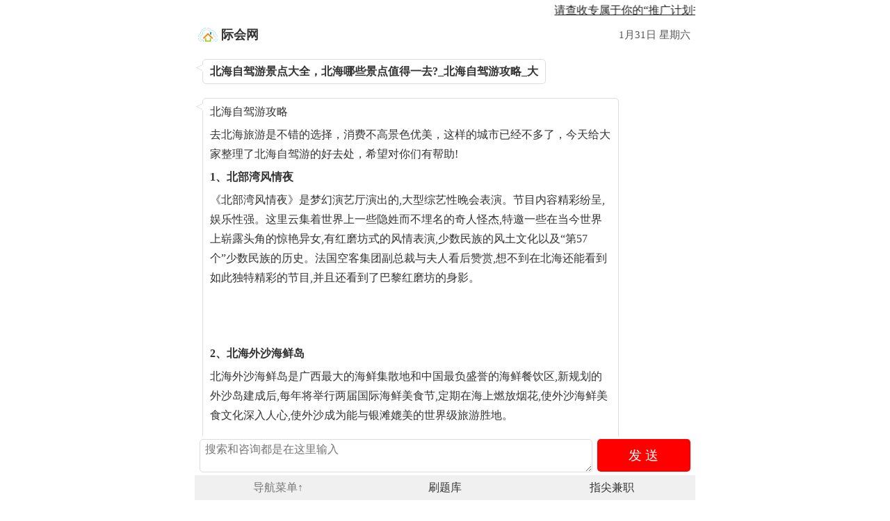

--- FILE ---
content_type: text/html; charset=gb2312
request_url: https://www.freetpl.cn/plus/view.php?aid=122206
body_size: 6777
content:
<!doctype html>
<html>
    <head>
        <meta http-equiv="content-type" content="text/html;charset=gbk"/>
        <meta name="viewport" content="width=device-width, initial-scale=1"/>
        <meta http-equiv="Content-Security-Policy" content="upgrade-insecure-requests" />
        <meta name="referrer" content="never">
        <link href="https://www.freetpl.cn/templets/ai/style/style.css" type="text/css" rel="stylesheet"/>
        <title>北海自驾游景点大全，北海哪些景点值得一去?_北海自驾游攻略_大 _际会网</title>
		<meta name="keywords" content="北海自驾游攻略">
		<meta name="description" content="2020年北海自驾游景点大全，北海哪些景点值得一去? 1、北部湾风情夜,2、北海外沙海鲜岛,3、广西北海银滩,4、北海海底世界,5、北海海洋之窗,6、北部湾广场,7、南国星岛湖,8、北海大江埠,9、金海湾红树林">
		<link rel="shortcut icon" href="#" />
		<script type="text/javascript" src="https://www.freetpl.cn/templets/ai/js/jquery.min.js"></script>
        <script>
			var typeid = '19'; //文章所属顶级栏目的ID号，用来限制查找范围

            var uid = "0";
            var mid = 1;
            var tid = 19;
            var aid = 122206;
            var turl = "https://www.freetpl.cn/plus/view.php?aid=122206";
            var title = "北海自驾游景点大全，北海哪些景点值得一去?_北海自驾游攻略_大";
            var desc = "2020年北海自驾游景点大全，北海哪些景点值得一去? 1、北部湾风情夜,2、北海外沙海鲜岛,3、广西北海银滩,4、北海海底世界,5、北海海洋之窗,6、北部湾广场,7、南国星岛湖,8、北海大江埠,9、金海湾红树林";
            var imgUrl = "https://www.freetpl.cn/images/defaultpic.gif";
            
            turl += (turl.indexOf("?") > 0) ? "&" : "?";
            
        </script>
        
        
    </head>
    <body>
        <!--<a href="/__W2A__www.freetpl.cn_0924111646.apk"><div class="app"><img src="https://www.freetpl.cn/templets/ai/images/jia.png" />下载APP</div></a>-->
        <div class='marquee'><div><a id='dbgg' href='/plus/view.php?aid=159020'>请查收专属于你的“推广计划书”</a><a id='dbgg' href='/plus/view.php?aid=159021'>长期高薪招聘宝妈兼职、学生兼职</a><a id='dbgg' href='https://glxx.freetpl.cn/views/xgcs/kaoshi.htm'>学生性格、专业、职业在线测试（霍兰德职业兴趣测试）</a></div></div>
<style>
  .marquee {
    white-space: nowrap;
    overflow: hidden;
    width: 100%;
    margin-top: 5px;
  }
 
  .marquee div {
    display: inline-block;
    padding-left: 100%;
    animation: marquee 20s linear infinite;
  }
  .marquee div a{
     color:#222;
     text-decoration: underline;
  }
.marquee div a{margin-left:50px}
.marquee div a:first{margin-left:0px}
  @keyframes marquee {
    0% { transform: translateX(0); }
    100% { transform: translateX(-100%); }
  }
</style>
        <div class="top">
			<div class="logo">
				<a href="/">
					<img src="https://www.freetpl.cn/templets/ai/images/jia.png" />
					<h1>际会网</h1>
           </a>
			</div>
			<div class="rq"></div>
		</div>
      
		<div id="content">
			<div class="title left">
				<div class="tsjt"><span><</span></div>
				<div class="bdy"><h1>北海自驾游景点大全，北海哪些景点值得一去?_北海自驾游攻略_大</h1></div>
			</div>
			<div class="article left">
				<div class="tsjt"><span><</span></div>
				<div class="bdy">北海自驾游攻略
<p>
	去北海旅游是不错的选择，消费不高景色优美，这样的城市已经不多了，今天给大家整理了北海自驾游的好去处，希望对你们有帮助!</p>
<h3 id="1">
	1、北部湾风情夜</h3>
<p>
	《北部湾风情夜》是梦幻演艺厅演出的,大型综艺性晚会表演。节目内容精彩纷呈,娱乐性强。这里云集着世界上一些隐姓而不埋名的奇人怪杰,特邀一些在当今世界上崭露头角的惊艳异女,有红磨坊式的风情表演,少数民族的风土文化以及&ldquo;第57个&rdquo;少数民族的历史。法国空客集团副总裁与夫人看后赞赏,想不到在北海还能看到如此独特精彩的节目,并且还看到了巴黎红磨坊的身影。</p>
<p>
	&nbsp;</p>
<p>
	&nbsp;</p>
<h3 id="2">
	2、北海外沙海鲜岛</h3>
<p>
	北海外沙海鲜岛是广西最大的海鲜集散地和中国最负盛誉的海鲜餐饮区,新规划的外沙岛建成后,每年将举行两届国际海鲜美食节,定期在海上燃放烟花,使外沙海鲜美食文化深入人心,使外沙成为能与银滩媲美的世界级旅游胜地。</p>
<p>
	&nbsp;</p>
<p>
	&nbsp;</p>
<h3 id="3">
	3、广西北海银滩</h3>
<p>
	北海银滩还是全国首批4A级景点,1992年经国务院批准,北海银滩成为全国12个国家旅游度假区之一,1995年北海银滩被国家旅游局评为中国35个&ldquo;王牌景点&rdquo;之&ldquo;最美休憩地&rdquo;。也是广西北海旅游景点中的第一个王牌。广西以&ldquo;北有桂林山水,南有北海银滩&rdquo;而自豪。</p>
<p>
	&nbsp;</p>
<p>
	&nbsp;</p>
<h3 id="4">
	4、北海海底世界</h3>
<p>
	北海海底世界坐落于北海海滨公园内,是以展示海洋生物为主,集观赏、旅游、青少年科普教育为一体的大型综合性海洋馆, 分为A、B两区。这里有珍稀的海牛(美人鱼)、鲸鱼骨骼、龙虾标本、千年海龟标本和奇特的亚热带鱼类等2800多件展品和近千种海洋生物;还有水族箱、海龟池、海豹池、360度全方位透视海底隧道、潜水表演、喂鱼表演和人鲨共舞表演等精彩节目,令人目不暇接。</p>
<p>
	&nbsp;</p>
<p>
	&nbsp;</p>
<h3 id="5">
	5、北海海洋之窗</h3>
<p>
	北海海洋之窗坐落于我国富饶美丽的北海湾之滨,景区占地2.1公顷,建筑面积18,100平方米,由神秘的大海、远古海洋、时光隧道、珊瑚海、海之角、梦幻海洋、海洋资源厅、海上丝绸之路、郑和下西洋、地理大发现、海洋剧场、滨海景观、红树林生态区、贝类文化、南珠文化、4D动感影院共十六大主题组成。</p>
<p>
	&nbsp;</p>
<p>
	&nbsp;</p>
<h3 id="6">
	6、北部湾广场</h3>
<p>
	北部湾广场位于北海市区中心的北部湾中路、四川路、常青路交汇点,始建于1985年12月,原广场面积为2公顷,由来自全国6个较有影响的建筑规划方案,经评审清华大学建筑系的设计方案中标。市园林部门在设计方案基础上组织科技人员设计了配置方案,于1986年春对北部湾广场进行了植物绿化种植,按规划在广场内种上了龙眼、木棉、南洋杉、假槟榔等高大乔木坪。</p>
<p>
	&nbsp;</p>
<p>
	&nbsp;</p>
<h3 id="7">
	7、南国星岛湖</h3>
<p>
	南国星岛湖旅游区位于合浦县西北部,距县城23公里,距北海市区47公里,东北接灵山县,西北邻钦州市。湖面面积66平方公里,旅游区总面积为92.7平方公里。因成于丘陵山区,故地形起伏、岛屿丛生,湖内大小岛屿1026个,宛如一颗颗璀烂的星星撒落在绿水碧波上,星岛湖因此得名。</p>
<p>
	&nbsp;</p>
<p>
	&nbsp;</p>
<h3 id="8">
	8、北海大江埠</h3>
<p>
	北海大江埠位于北海市银海区银滩镇大江村境内,从广东南路左转进入新世纪大道,再右转进入老银滩路可达。距北海市区及北海银滩仅4公里。属生态型自然风景区。20世纪80年代,此地尚属一片大樟林、古村落遗址及河、沟、沙滩、小湖、湿地。</p>
<p>
	&nbsp;</p>
<p>
	&nbsp;</p>
<h3 id="9">
	9、金海湾红树林</h3>
<p>
	金海湾红树林生态休闲度假旅游区是我国极富滨海湿地风情和渔家文化内涵的黄金景点。位于北海市区东南方约15公里处,与素有&ldquo;天下第一滩&rdquo;之称的国家4A级景区北海银滩一脉相连。整个景区面积约20平方公里,由红树林观光带、金滩和主园区三部份构成。区内拥有一片2000多亩的海上&ldquo;森林卫士&rdquo;&mdash;&mdash;红树林,百种鸟类、昆虫、贝类、鱼、虾、蟹等生物在此繁衍栖息,是我国罕见的海洋生物多样性保护区。</p>
<p>
	&nbsp;</p>
<p>
	&nbsp;</p>
</div>
			</div>
			<div class="clr"></div>
			<div class="advlist">
			    <ul>
			            <div id='tage660ea6bdd02457b89da4d25aa0f75f3'>
<li>
			            <a href="https://www.freetpl.cn/plus/view.php?aid=158648">
			                <img src="https://cbu01.alicdn.com/img/ibank/O1CN01qyYWv21rNYKmTyveD_!!2215774125619-0-cib.jpg" />
			                <h3>新手买到直接去钓鱼-溪流竿钓鱼套装，佣金：20/套</h3>
			            </a>
			        </li>
<li>
			            <a href="https://www.freetpl.cn/plus/view.php?aid=158238">
			                <img src="https://www.freetpl.cn/uploads/allimg/230310/1-2303102305530-L.jpg" />
			                <h3>骑电车必备，销量大，佣金20/件</h3>
			            </a>
			        </li>
    </div>

			    </ul>
			</div>
			<div class="clr"></div>
			<div class="likearticle left">
				<div class="tsjt"><span><</span></div>
				<div class="bdy">
					<h3>相关阅读：</h3>
					<a class="xgyd" href="https://www.freetpl.cn/plus/view.php?aid=122258"><span>1、</span>5大国内最美海滨自驾游好去处推荐，你去过几个?_北海自驾游攻略_</a>
<a class="xgyd" href="https://www.freetpl.cn/plus/view.php?aid=122253"><span>2、</span>春节自驾游哪里最好玩，春节自驾游5大路线推荐_海南自驾游攻略_</a>
<a class="xgyd" href="https://www.freetpl.cn/plus/view.php?aid=122251"><span>3、</span>春节重庆出发自驾游去哪里好？9条春节重庆周边自驾游路线推荐_北</a>
<a class="xgyd" href="https://www.freetpl.cn/plus/view.php?aid=122250"><span>4、</span>春节海南自驾游必看，海南自驾游汽车过海渡轮最全最详细的渡口码</a>
<a class="xgyd" href="https://www.freetpl.cn/plus/view.php?aid=122247"><span>5、</span>5个春节成都出发自驾游路线推荐，适合全家出游的好地方_北海自驾</a>

				</div>
			</div>
			<link href="https://www.freetpl.cn/plus/dedemao-comment/css.css?v=1.6" rel="stylesheet">
<div class="dedemao-comment">
    <div class="dedemao-comment-box">
        <img class="b-head-img" src="https://www.freetpl.cn/plus/dedemao-comment/img/default_head_img.gif">
        <div class="b-box-textarea">
            <div class="b-box-textarea-body">
                <div class="b-box-content" contenteditable="true" onfocus="delete_hint(this)">说点什么吧</div>
                <ul class="b-emote-submit">
                    <li class="b-emote">
                        <a class="ds-toolbar-button ds-add-emote" title="插入表情" onclick="getTuzki(this)"></a>
                        <input class="b-email" type="text" name="email" placeholder="接收回复的email地址" value="">
                        <div class="b-tuzki"></div>
                    </li>
                    <li class="b-submit-button">
                        <input type="button" value="评 论" aid="122206" pid="0" onclick="comment(this)" style="background-color: #39a7e4;">
                    </li>
                    <li class="b-clear-float"></li>
                </ul>
            </div>
            <div class="error-tip"></div>
        </div>

        <div class="b-clear-float"></div>
    </div>
    <div class="dedemao-comment-title" style="border-bottom: 2px solid #39a7e4;">
        <ul class="row">
            <li class="" style="float: left;">全部评论（<span class="comment-count">0</span>）</li>
            <li class=" text-right" style="float: right;width:auto">
                <span class="icon2">
                    <input type="radio" name="commentorder" id="commentnew" checked="checked" value="DESC">
                    <label for="commentnew">最新</label>
                    <input type="radio" name="commentorder" id="commentlatest" value="ASC">
                    <label for="commentlatest">最早</label>
                </span>
            </li>
        </ul>
    </div>
    <div class=" b-user-comment">
        <div class="comment-load" style="display: none;"><img src="https://www.freetpl.cn/plus/dedemao-comment/img/loader.gif" alt=""></div>
        <div class="row b-user b-parent comm_list">
            <ul class="list" id="ulcommentlist">
                <div class="empty-prompt-w">
                    <span class="prompt-null-w">还没有评论，快来抢沙发吧！</span>
                </div>
            </ul>
        </div>
        <div class="row">
            <div class="">
                <div class="b-border"></div>
            </div>
        </div>
    </div>
    <div class="row">
        <div class="">
            <div class="b-border"></div>
        </div>
    </div>
    <div class="section-page-w"></div>
</div>

<script src="/templets/ai/js/jquery-1.7.2.min.js"></script>
<script>
    var jDedemao = jQuery.noConflict(true);
    jDedemao(function () {
        jDedemao(".comment-load").show();
        get_ajax_comment('122206', 0, '5');
        getHeadPic();
    });
    jDedemao("input[name='commentorder']").change(function () {
        jDedemao(".comment-load").show();
        var orderWay = $(this).val();
        get_ajax_comment('122206', 0, '5',orderWay,'refresh');
    });
    var showZan = '3';
    var comment_tips = '说点什么吧';
    var show_floor = '1';
    var showQQ = '1';
    var comment_ipaddr = '1';
    var PLUS_URL = "https://www.freetpl.cn/plus";
</script>
<script src="https://www.freetpl.cn/plus/dedemao-comment/comment.js?v=1.6"></script>
<script>
    var a = jDedemao.noConflict(true);
    //其它库的代码
    window.$ = window.jQuery = a;
</script>
			<!--<div class="toup" style="padding:10px"><script language="javascript" src="https://www.freetpl.cn/data/vote/vote_1.js"></script></div>-->
		</div>
		<div class="clr"></div>
        <div id="cont"></div>
        <div class="clr"></div>
		<div class="fs">
			<div class="fs_bg">
				<div class="fs_jz">
					<textarea name="kwd" id="kwd" rows="1" cols="30" placeholder="搜索和咨询都是在这里输入"></textarea>
					<button id="fsan" onclick="AIchat(1);">发 送</button>
				</div>
			</div>
		</div>
		<div class="yy">
            <ul>
				<li onclick="menuShow()">导航菜单<span id="sxia">↑</span></li>
				<li><!--<button onclick="tzyy()">在线预约</button>--><a href="https://mp.freetpl.cn/index.php">刷题库</a></li>
				<li><!--<button onclick="rgchat()">人工咨询</button>--><a href="/plus/list.php?tid=56">指尖兼职</a></li>
            </ul>
		</div>
		<div class="clr"></div>
		<div class="menu">
			<ul>
				<li>
					<h3><a href="https://www.freetpl.cn/seo/">建站推广</a></h3>
					<div>
						
						<a href="https://www.freetpl.cn/plus/list.php?tid=2">关于我们</a>
						
						<a href="https://www.freetpl.cn/plus/list.php?tid=25">问答</a>
						
						<a href="https://www.freetpl.cn/plus/list.php?tid=26">案例</a>
						
						<a href="https://www.freetpl.cn/plus/list.php?tid=227">学考网</a>
						
					</div>
				</li><li>
					<h3><a href="https://www.freetpl.cn/plus/list.php?tid=3">装修翻新</a></h3>
					<div>
						
					</div>
				</li><li>
					<h3><a href="https://www.freetpl.cn/plus/list.php?tid=4">教育培训</a></h3>
					<div>
						
					</div>
				</li><li>
					<h3><a href="https://www.freetpl.cn/plus/list.php?tid=5">买房租房</a></h3>
					<div>
						
					</div>
				</li><li>
					<h3><a href="https://www.freetpl.cn/a/daigou/">代购跑腿</a></h3>
					<div>
						
						<a href="https://www.freetpl.cn/plus/list.php?tid=15">星巴克杯子</a>
						
						<a href="https://www.freetpl.cn/plus/list.php?tid=16">星巴克咖啡</a>
						
					</div>
				</li><li>
					<h3><a href="https://www.freetpl.cn/plus/list.php?tid=7">投资理财</a></h3>
					<div>
						
					</div>
				</li><li>
					<h3><a href="https://www.freetpl.cn/plus/list.php?tid=8">不孕不育</a></h3>
					<div>
						
					</div>
				</li><li>
					<h3><a href="https://www.freetpl.cn/plus/list.php?tid=9">男科</a></h3>
					<div>
						
					</div>
				</li><li>
					<h3><a href="https://www.freetpl.cn/plus/list.php?tid=10">妇科</a></h3>
					<div>
						
					</div>
				</li><li>
					<h3><a href="https://www.freetpl.cn/plus/list.php?tid=11">皮肤科</a></h3>
					<div>
						
					</div>
				</li><li>
					<h3><a href="https://www.freetpl.cn/plus/list.php?tid=12">精神病科</a></h3>
					<div>
						
					</div>
				</li><li>
					<h3><a href="https://www.freetpl.cn/plus/list.php?tid=13">整形科</a></h3>
					<div>
						
					</div>
				</li><li>
					<h3><a href="https://www.freetpl.cn/plus/list.php?tid=14">口腔科</a></h3>
					<div>
						
					</div>
				</li><li>
					<h3><a href="https://www.freetpl.cn/plus/list.php?tid=15">星巴克杯子</a></h3>
					<div>
						
					</div>
				</li><li>
					<h3><a href="https://www.freetpl.cn/plus/list.php?tid=16">星巴克咖啡</a></h3>
					<div>
						
					</div>
				</li><li>
					<h3><a href="https://www.freetpl.cn/plus/list.php?tid=17">粮油干货</a></h3>
					<div>
						
					</div>
				</li><li>
					<h3><a href="https://www.freetpl.cn/plus/list.php?tid=18">汽车问答</a></h3>
					<div>
						
					</div>
				</li><li>
					<h3><a href="https://www.freetpl.cn/plus/list.php?tid=19">旅游游玩</a></h3>
					<div>
						
					</div>
				</li><li>
					<h3><a href="https://www.freetpl.cn/plus/list.php?tid=20">育儿问答</a></h3>
					<div>
						
					</div>
				</li><li>
					<h3><a href="https://www.freetpl.cn/plus/list.php?tid=21">上门服务</a></h3>
					<div>
						
					</div>
				</li><li>
					<h3><a href="https://www.freetpl.cn/plus/list.php?tid=56">在线兼职</a></h3>
					<div>
						
						<a href="https://www.freetpl.cn/plus/list.php?tid=57">装修装饰</a>
						
						<a href="https://www.freetpl.cn/plus/list.php?tid=59">教育培训</a>
						
						<a href="https://www.freetpl.cn/plus/list.php?tid=60">医疗行业</a>
						
						<a href="https://www.freetpl.cn/plus/list.php?tid=105">服装饰品</a>
						
						<a href="https://www.freetpl.cn/plus/list.php?tid=133">法律相关</a>
						
						<a href="https://www.freetpl.cn/plus/list.php?tid=113">食品水果</a>
						
						<a href="https://www.freetpl.cn/plus/list.php?tid=114">美容美甲</a>
						
						<a href="https://www.freetpl.cn/plus/list.php?tid=115">户外游玩</a>
						
						<a href="https://www.freetpl.cn/plus/list.php?tid=116">家用电器</a>
						
						<a href="https://www.freetpl.cn/plus/list.php?tid=120">招租</a>
						
						<a href="https://www.freetpl.cn/plus/list.php?tid=159">会计专业</a>
						
					</div>
				</li>
			</ul>
			<div class="clr"></div>
			<div class="dkb"></div>
		</div>
		<div class="clr"></div>
		<div class="btm"></div> 
        <div id="dh_login"></div>
    	<ul id="dh_lgin">
    		<li><span>电话:</span><input name="tel" id="tel" type="text" /></li>
    		<li><span>密码:</span><input name="pwd" id="pwd" type="password" /></li>
    		<li><button id="zc" onclick="rgchat(1,1,'1:0,10;2:10,10')">开始对话</button></li>
    	</ul>
    	<style>
    	    #zxts{width:100%;height:100%;position:fixed;left:0;top:0;background:#f0f0f0;display:none}
    	    #zxts div {
                width: 300px;
                margin: 150px auto 0px;
                text-align: center;
            }
    	    #zxts div button {
                width: 50%;
                height: 31px;
                background: #f90;
                border-radius: 3px;
                margin-top: 20px;
                color: #fff;
                font-size: 16px;
            }
    	</style>
    	<div id="zxts" onclick="$('#zxts div').hide();$('#zxts').hide();"></div>
    	<!--<script src="https://www.freetpl.cn/templets/ai/js/plusShare.js" type="text/javascript" charset="utf-8"></script>-->
    	<img class="zjz" src="https://www.freetpl.cn/templets/ai/images/zj.gif" />
    	<script type="text/javascript" src="https://www.freetpl.cn/templets/ai/js/common.js"></script>
    	<script type="text/javascript" src="https://www.freetpl.cn/templets/ai/js/ai.js"></script>
    	<script type="text/javascript" src="https://www.freetpl.cn/templets/ai/js/chat.js"></script>
    	<!--<script type="text/javascript" src="https://www.freetpl.cn/templets/ai/js/touch.js"></script>-->
    	<script>
        // 发起异步请求获取在线人数数据
        function updateOnlineCount() {
            $.ajax({
                url: '/get_online_count.php',
                success: function(data) {
                    //$('#online_count').text(data);
                }
            });
        }
        updateOnlineCount();
        </script>
    </body>
</html>

--- FILE ---
content_type: text/html; charset=gb2312
request_url: https://www.freetpl.cn/plus/comment_ajax.php?dopost=getlist&aid=122206&start=0&limit=5
body_size: 185
content:
{"count":"0","html":"","page":""}

--- FILE ---
content_type: text/css
request_url: https://www.freetpl.cn/templets/ai/style/style.css
body_size: 2283
content:
*{border:0;padding:0;margin:0;list-style:none;}
body{width:100%;max-width:720px;min-width:360px;margin:auto;-background:#f0f0f0;color:#333}

h1,h2,h3,h4,h5,h6{font-size:1em}

a{color:#333;text-decoration:none}
a:link {color: #333}
a:visited {color: #888}
a:hover {color: blue;text-decoration:underline}
a:active {color: #555}

.clr{clear:both}

.app {
    height: 30px;
    line-height: 30px;
    width: 100%;
    text-align: center;
    background: #2aabab;
}

.app img {
    height: 20px;
    margin-top: 5px;
}

td{border:1px solid #000}
.toup td{border:none}
input.btn-1 {
    width: 80px;
    height: 28px;
    border-radius: 3px;
    background: #558242;
    color: #fff;
}

#content{width:100%;overflow:hidden}

.left,.right{
	margin: 10px 0px;
    width: 90%;
}

.left,.left div.tsjt,.left div.bdy {
    float: left;
}

.right,.right div.tsjt,.right div.bdy{
    float: right;
}

div.tsjt{
	width: 11px;
	height:20px;
	color: #ddd;
	position: relative;
}

div.bdy {
    border: 1px solid #ddd;
    padding: 5px 10px;
    border-radius: 5px;
    max-width: 89%;
	line-height:28px;
	min-height:20px;
	font-size:1em;
}
.bdy h1{line-height:24px}
.bdy img {
    width: 100%;
    max-width: 590px;
}

div.tsjt span{
	position: absolute;
    top: 8px;
    background: #fff;
	width:11px;
    height: 10px;
    line-height: 9px;
    font-size: 20px;
	display:block;
	overflow:hidden;
	text-align:right;
}

.right div.tsjt span{
    left: -3px;
}

.left div.tsjt span{
    left: 1px;
}

a.xgyd {
    display: block;
    padding: 7px 0px;
     border-bottom: 1px dashed #ddd;
}

.xgyd span{color: #f18a21}

@media only screen and (max-width: 500px){
	.bdy img{
		width:100%;
	}
}

.sp{
	display:inline-block;
	text-decoration:underline;
}

div.bdy p{
	padding:5px 0;
}

.zjz{
	display:none;
	width:48px;
	height:48px;
	position:fixed;
	top:200px;
	left:50%;
	margin-left:24px;
}

.fs{
	width: 100%;
    -height: 56px;
    position: fixed;
    bottom: 36px;
	left:0px;
    -padding: 10px 1% 0px;
	
}
.fs div.fs_bg {
    max-width: 720px;
    margin: auto;
    padding: 4px 0px;
    height: 48px;
    background: #fff;
}

.fs div.fs_jz{
	width:98%;
	margin:0 1%;
	float:left;
}

.fs textarea{
	width:80%;
	height:48px;
	padding:2px 1%;
	border:1px solid #ddd;
	box-sizing: border-box;
	float:left;
	line-height:24px;
	border-radius:5px;
	font-size:1.2em;
}

.fs button{
	width:19%;
	height:47px;
	background:#f00;
	color:#fff;
	float:left;
	border-radius:5px;
	margin-left:1%;
	cursor:pointer;
	font-size:1.2em;
}

.btm{width:100%;height:110px}

.yy {
    position: fixed;
    bottom: 0;
    right: 0;
    width: 100%;
    height: 36px;
	z-index:100000;
	
}
.yy ul{
	max-width:720px;
	margin:auto;
	height:36px;
	background:#f0f0f0;
}
.yy li {
    width: 33.33%;
    height: 36px;
    margin-bottom: 10px;
    font-size: 1em;
    color: #777;
    border-right: 0;
    -background: #fff;
	line-height:36px;
	text-align:center;
	cursor:pointer;
	box-sizing:border-box;
	float:left;
}
.yy button {
	margin-bottom: 10px;
    font-size: 1em;
    color: #777;
    border-right: 0;
    background: #f0f0f0;
	line-height:36px;
	text-align:center;
	cursor:pointer;
	border-left: 1px dashed #ddd;
	width:100%;
	box-sizing:border-box;
}
.xgyd {
    clear: both;
}

.xgyd h3 {
    -height: 48px;
    line-height: 48px;
    -text-indent: 1em;
    font-size: 1.2em;
}

.xgyd h3 span{padding:0px 5px;color: #ff00009e;}

#share{display:none}

.top{
	width:100%;
	max-width:720px;
	height:48px;
	line-height:48px;
	margin:auto;
}
.logo{
	width:60%;
	float:left;
}
.logo img{
	width: 28px;
    	float: left;
    	margin-top: 14px;
   	margin-left: 5px;
}
.logo h1{
	display:inline-block;
	font-size:1.1em;
	padding:0 5px;
	line-height:48px;
	color:#333;
}
.rq{
	width:39%;
	float:left;
	text-align:right;
	margin-right:1%;
	color:#555;
	font-size:15px;
}
.search{
	width:100%;
	max-width:720px;
	margin:20px auto;
	float:left;
}
.search div{
	padding:0px 10px;
}
.search input{
	width:80%;
	height:41px;
	line-height:41px;
	font-size:1em;
	float:left;
	padding:0px 5px;
	border:1px solid #ddd;
	border-radius:3px;
	box-sizing:border-box;
}
.search button{
	width:19%;
	float:left;
	height:41px;
	background:#f00;
	color:#fff;
	border-radius:3px;
	font-size:1.2em;
	margin-left:1%;
	cursor:pointer;
}
.search-list{
	width:100%;
	max-width:720px;
	margin:20px auto;
	float:left;
}
.search-list ul li{
	padding: 10px;
	float:left;
	width:100%;
	box-sizing:border-box;
	border-bottom:1px dashed #ddd;
	position:relative;
}
.search-list ul li a{
	color:#333;
}
.search-list ul li b{
	font-weight:normal;
}
.search-list ul li img{
	width: 32%;
    	float: left;
    	margin-right: 2%;
}
.search-list ul li h3{
	-width:66%;
	-float: left;
    font-size: 1em;
	line-height:24px;
	color: #333;
}
.search-list ul li h3.title{
	width:100%;
}
.search-list ul li p{
	-float: left;
    line-height: 24px;
    font-size: 14px;
    margin-top: 5px;
    color:#888;
    -width: 66%;
}
@media only screen and (max-width: 640px) {
	.search-list ul li p{
		display:none;
	}
}
.info {
    -position: absolute;
    -right: 10px;
    -bottom: 10px;
	text-align:right;
	font-size:14px;
}
.intro{
	width:100%;
	max-width:720px;
	margin:20px auto;
}

.intro p{
	padding:0px 10px;
	line-height:28px;
	color:#555;
}

.menu{
	position:fixed;
	width:100%;
	left:0px;
	top:0px;
	bottom:0px;
	-height:calc(100% - 20px);
	overflow-y:auto;
	display:none;
	background:#fff;
	-ms-overflow-style: none;  /* IE 鍜� Edge */
	scrollbar-width: none;  /* Firefox */
}
.menu::-webkit-scrollbar {
    display: none;
}
.menu ul{
	width:100%;
	max-width:720px;
	margin:auto;
}
.menu ul li{
	width:100%;
	float:left;
	background:#fff;
	padding:10px 0px;
	border-bottom: 1px dashed #aaa;
}
.menu ul li h3{
	margin:0px 0px 7px;
	font-size:1.1em;
	padding: 0px 7px;
   	line-height: 30px;
}
.menu ul li h3 a{
	color:#333;
}
.menu  ul li div a{
	display:inline-block;
	padding:3px 10px;
	margin-left:5px;
	margin-bottom:5px;
	color:#555;
	border: 1px dashed #ddd;
    border-radius: 3px;
   	box-sizing: border-box;
}
.menu_op{
	display:block;
	position:fixed;
	width:100%;
	left:0px;
	bottom:0px;
	height:42px;
	line-height:42px;
	text-align:center;
	background:#fff;
	z-index:100000;
}
.menu_op ul {
    max-width: 720px;
    margin: auto;
    background: #f0f0f0;
    height: 42px;
}
.menu_op ul li {
    width: 33.33%;
    float: left;
    cursor:pointer;
    padding:0;
}
.menu_op div{
	width:100%;
	max-width:720px;
	margin:auto;
	background:#f0f0f0;
	border-top:1px solid #ddd;
	font-size:1.2em;
	cursor:pointer;
}
.copyright{
	text-align:center;
	line-height:28px;
	color:#999;
	font-size:14px;
}
.dkb{
	width:100%;
	height:48px;
}

.aboutus {
    margin: 20px auto;
    padding: 10px 15px;
    background: #f0f0f0;
    border-radius: 3px;
}

.aboutus h3 {
    height: 36px;
    line-height: 36px;
    border-bottom: 1px dashed #999;
}

.aboutus ul li {
    line-height: 28px;
    padding: 5px 0px;
}

.aboutus ul li span {
    color: #da8756;
    font-weight: 600;
}

.search-list h2 {
    height: 42px;
    line-height: 42px;
    border-bottom: 1px solid #ddd;
    padding-left: 10px;
    font-size: 1.1em;
}

#dh_login{
    width: 100%;
    height: 100%;
    position: fixed;
    left: 0;
    top: 0;
    background: #999;
    display: none;
}
#dh_lgin{
    position: fixed;
    top: 150px;
    left: 0;
    text-align: center;
    width: 100%;
    display: none;
}
#dh_lgin li span{
    padding: 10px;
    color: #fff;
    line-height: 28px;
}
#dh_lgin li{
    margin-top:15px;
}
#dh_lgin li input{
    width: 180px;
    height: 24px;
    border-radius: 3px;
    padding: 2px 5px;
}
#dh_lgin li button{
    width: 120px;
    height: 28px;
    background: #f00;
    color: #fff;
    border-radius: 3px;
    margin-left: 50px;
}
.advlist {
    margin: 20px;
}
.advlist li {
    width: 100%;
    float: left;
    margin: 10px 0px;
}
.advlist img {
    width: 30%;
    float: left;
}
.advlist h3 {
    width: 70%;
    padding: 0px 10px;
    float: left;
    box-sizing: border-box;
    line-height: 24px;
    font-size: 15px;
    color:#555;
}

--- FILE ---
content_type: text/css
request_url: https://www.freetpl.cn/plus/dedemao-comment/css.css?v=1.6
body_size: 2676
content:
.dedemao-comment a,.dedemao-comment div,.dedemao-comment h1,.dedemao-comment h2,.dedemao-comment h3,.dedemao-comment h4,.dedemao-comment h5,.dedemao-comment img,.dedemao-comment li,.dedemao-comment p,.dedemao-comment span,.dedemao-comment table,.dedemao-comment td,.dedemao-comment tr,.dedemao-comment ul{margin:0;padding:0;}.dedemao-comment ul li {list-style-type:none !important;}.dedemao-comment{-webkit-appearance:}.dedemao-comment{margin-top:10px;padding-bottom:50px!important;position:relative;z-index:1;color:#333;font-size:14px;line-height:1.5;overflow:hidden;border:0;margin:0;padding:0;font-size:100%;text-align:left;vertical-align:baseline;background-image:none;background-position:0 0;width:auto;float:none;overflow:visible;text-indent:0;font-family:Montserrat,"Microsoft YaHei",寰蒋闆呴粦,Arial,"Helvetica Neue",Helvetica,"PingFang SC","Hiragino Sans GB",sans-serif}.dedemao-comment ul{padding:0;margin:0}.dedemao-comment li{list-style:none}.dedemao-comment a{text-decoration:none}.dedemao-comment img{outline:0;border:0}.dedemao-comment{font-family:"Microsoft Yahei";z-index:0;clear:both;padding:0 10px}.dedemao-comment .dedemao-comment-box{margin-top:30px;padding-left:70px;position:relative;z-index:1;height:130px}.dedemao-comment .dedemao-comment-box .b-head-img{width:45px;height:45px;position:absolute;left:15px;top:5px;border-radius:50%}.dedemao-comment .b-box-textarea{clear:both;margin:5px 0;width:100%;border-radius:4px;position:relative;z-index:1}.dedemao-comment .zhiChi .b-box-textarea{padding-top:10px}.dedemao-comment .b-box-textarea .b-box-textarea-body{-border:2px solid #ccd4d9}.dedemao-comment .b-box-textarea .b-box-content{-width:100%;height:75px;border:1px solid #ccd4d9;border-radius: 3px;color:#999;overflow-y:auto;outline:0;padding:10px}.dedemao-comment .b-emote-submit{width:100%;height:35px;position:relative;-border-top:1px solid #e6eaed;margin-top:10px}.dedemao-comment .b-emote-submit .b-emote{width:100%;height:40px;position:absolute;left:0;top:0}.dedemao-comment .b-emote-submit .b-emote i{padding:5px;width:40px;height:40px;font-size:30px;color:#c0c8ce;cursor:pointer;float:left}.dedemao-comment .b-emote-submit .b-emote i:hover{color:#337ab7}.dedemao-comment .b-emote-submit .b-emote .b-email{width:200px;float:left;margin-top:3px;display:block;padding:4px 12px;font-size:14px;line-height:1.42857143;color:#555;background-color:#fff;background-image:none;border:1px solid #ccc;border-radius:4px;-webkit-box-shadow:inset 0 1px 1px rgba(0,0,0,.075);box-shadow:inset 0 1px 1px rgba(0,0,0,.075);-webkit-transition:border-color ease-in-out .15s,-webkit-box-shadow ease-in-out .15s;-o-transition:border-color ease-in-out .15s,box-shadow ease-in-out .15s;transition:border-color ease-in-out .15s,box-shadow ease-in-out .15s}.dedemao-comment .b-emote-submit .b-emote .b-tuzki{width:80%;border-top:0;background:#fff;display:none;position:absolute;left:-2px;top:43px}.dedemao-comment .b-emote-submit .b-emote .b-tuzki img{width:24px;height:24px;border:2px solid #e6eaed;cursor:pointer}.dedemao-comment .b-emote-submit .b-emote .b-tuzki img:hover{border:2px solid #008cba}.dedemao-comment .b-emote-submit .b-submit-button{width:90px;height:40px;position:absolute;right:2px;top:0}.dedemao-comment .b-emote-submit .b-submit-button input{cursor:pointer;width:92px;height:36px;line-height:40px;text-align:center;color:#fff;font-size:16px;background:#39a7e4;border:0;border-bottom-right-radius:4px;position:absolute;right:-4px;bottom:5px;background-image:url(img/button_bg.png);-webkit-transition:background-position .5s;-moz-transition:background-position .5s;transition:background-position .5s}.dedemao-comment .b-emote-submit .b-submit-button input:hover{background-position:bottom right}.dedemao-comment .dedemao-comment-title{margin-top:30px;width:100%;height:40px;line-height:40px;border-bottom:2px solid #39a7e4;color:#333;font-size:14px}.dedemao-comment .dedemao-comment-title .b-new{height:40px;float:left}.dedemao-comment .dedemao-comment-title .b-total{height:40px;text-align:right}.dedemao-comment .dedemao-comment-title .b-total span{color:#ee542a}.dedemao-comment .b-user-comment .b-user{padding-top:10px;height:auto;clear:both}.dedemao-comment .b-user-comment .b-user .b-pic-col .b-user-pic{width:45px;height:45px}.dedemao-comment .b-user-comment .b-user .b-content-col .b-content{overflow:hidden}.dedemao-comment .b-user-comment .b-user .b-content-col .b-content .b-reply-name,.dedemao-comment .b-user-comment .b-user .b-content-col .b-content .user-name{color:#ee542a}.dedemao-comment .b-user-comment .b-user .b-content-col .b-content .b-reply{font-weight:600}.dedemao-comment .b-user-comment .b-user .b-content-col .b-date{height:30px;line-height:30px}.dedemao-comment .b-user-comment .b-child{border:0}.dedemao-comment .b-user-comment .b-child .b-box-textarea .b-box-content{overflow-y:auto}.dedemao-comment .b-user-comment .b-child .b-box-textarea .b-emote-submit .b-emote{padding-right:0}.dedemao-comment .ds-toolbar-buttons{position:absolute;top:5px;left:6px}.dedemao-comment .ds-add-emote:hover{background:transparent url(img/mood-hover.png) no-repeat}.dedemao-comment .ds-toolbar-button:hover{opacity:1}.dedemao-comment .ds-toolbar-button{display:block;width:19px!important;height:19px;float:left;margin:7px 14px 4px 10px;background:transparent url(img/mood.png) no-repeat;vertical-align:middle;opacity:.6;-webkit-transition:opacity .15s linear;-moz-transition:opacity .15s linear;transition:opacity .15s linear}.dedemao-comment a{cursor:pointer;text-decoration:none;color:#777;background-color:transparent;-webkit-transition:color .15s linear;-moz-transition:color .15s linear;transition:color .15s linear}.dedemao-comment .b-user-comment .b-user{padding-top:10px;height:auto}.dedemao-comment .b-user-comment .b-user .b-pic-col .b-user-pic{width:45px;height:45px}.dedemao-comment .b-user-comment .b-user .b-content-col .b-content{overflow:hidden}.dedemao-comment .b-user-comment .b-user .b-content-col .b-date{height:30px;line-height:30px}.dedemao-comment .b-user-comment .b-child{border:0}.row{padding:0 15px 0}.col-lg-11{width:91.66666667%}#b-content .dedemao-comment .b-user-comment .b-user .b-content-col .b-content .user-name,.dedemao-comment .b-user-comment .b-user .b-content-col .b-content .b-reply-name{color:#ee542a}.dedemao-comment .b-user-comment .b-user .b-content-col .b-content .b-reply{font-weight:600}.dedemao-comment .b-parent{overflow:hidden}.b-clear-float{clear:both}.marginB210{margin-bottom:210px!important}.comment-load{text-align:center;margin-top:20px}.dedemao-comment .error-tip{text-align:center;color:#a94442;background-color:#f2dede;padding:5px;border:1px solid transparent;font-weight:700;display:none;font-size:14px}.dedemao-comment .section-page-w{text-align:center;font-size:0;padding-bottom:10px;margin-top:30px}.dedemao-comment .section-page-w .cmt-more-wrap-gw{text-align:center;font-size:12px;height:30px;line-height:30px;color:#999;background:#f0f0f0;cursor:pointer}.dedemao-comment .section-page-w .cmt-more-wrap-gw .more-arrow-ico{display:inline-block;width:12px;height:12px;vertical-align:-2px;background:url(img/arrow.png);margin-left:6px}.dedemao-comment .section-page-w .cmt-more-wrap-gw:hover{background:#d9eafb;color:#4398ed}.dedemao-comment .section-page-w .cmt-more-wrap-gw:hover .more-arrow-ico{background:url(img/arrow-hover.png)}.error-tip a{color:#f60}.dedemao-comment .b-content img{vertical-align:top;padding-bottom:20px}.dedemao-comment .b-content{font-size:14px;color:#000}.dedemao-comment .b-date{font-size:14px;color:#000;line-height:30px}.dedemao-comment .b-box-content{font-size:14px}@media screen and (max-width:901px){.dedemao-comment .b-head-img{display:none}.dedemao-comment .dedemao-comment-box{padding-left:0}.dedemao-comment .b-emote .ds-toolbar-button{display:none}.dedemao-comment .comm_list ul.list li.entry ul.reply{margin-left:5px!important}.dedemao-comment .comm_reply a{margin-left:20px!important}.dedemao-comment .reply .adiv .headerimage{display:none!important}.dedemao-comment .list .entry .headerimage{width:30px!important;height:30px!important}.dedemao-comment #ulcommentlist .comm{margin-left:39px!important}}.dedemao-comment .comm_list ul.list li.entry{width:100%;height: auto;padding-bottom:5px;font-family:'Microsoft Yahei';font-weight:400;border-top:1px #fff solid;border-bottom:1px #ddd dotted;overflow:hidden}.dedemao-comment .comm_list ul.list li.entry .adiv{float:left}.dedemao-comment .list .entry .headerimage{display:inline-block;background:#F8F8F8;width:50px;height:50px;border-radius:50%;float:left;overflow:hidden;opacity:1;margin:5px 10px 0 0}.comm_list ul.list li.entry .re_info,.dedemao-comment .comm_list ul.list li.entry .info{padding:10px 0 0 0;font-size:12px;color:#888;border:none}.dedemao-comment .comm_list ul li strong.p_floor{color:#888;float:right}.dedemao-comment .nick{color:#333;padding-right:6px}.dedemao-comment .comm_list ul.list li.entry p{padding:15px 0 0 0;line-height:24px;word-wrap:break-word;font-size:14px}.dedemao-comment .comm_list ul.list li.entry .zhiChi{position:relative;float:right;padding-bottom:10px;width:100%}.dedemao-comment .comm_list ul.list li.entry span.comm_reply{float:right;padding-top:5px;font-size:12px;color:#aaa}.dedemao-comment .comm_reply a{margin-left:30px;color: #777;}.dedemao-comment .comm_reply .s{color:#28bd98}.dedemao-comment .comm_reply .a{color:#ff6f6f}.dedemao-comment .comm_list ul.list li.entry ul.reply{clear:both;margin:5px 0 5px 35px;padding:0 8px;border:1px #fcbb90 solid;background:#fefcf4;zoom:1}.dedemao-comment .comm_list ul.list li.entry ul.reply li.gh:last-child{border:0}.dedemao-comment .comm_list ul.list li.entry ul.reply li.gh{border-bottom:1px dotted #fcbb90}.dedemao-comment .comm_list ul.list li.entry ul.reply .zhiChi{padding-bottom:5px}.dedemao-comment .re_comm{overflow:hidden}.dedemao-comment .b-emote .form-control{font-size:14px;height:30px}.dedemao-comment .empty-prompt-w{margin-top:20px;height:30px;background:#f0f0f0;text-align:center;opacity:.5;filter:alpha(opacity=50)}.dedemao-comment .empty-prompt-w .prompt-null-w{line-height:30px;font-size:12px;color:#999;text-align:center}.dedemao-comment #ulcommentlist .comm{margin-left:60px}.dedemao-comment ul.b-emote-submit{padding:0;margin:0;}.dedemao-comment .b-user-comment ul li{text-indent: 0;}.dedemao-comment .comm_reply .s span{color: #28bd98;}.dedemao-comment .comm_reply .a span{color: #ff6f6f;}.dedemao-comment .dedemao-comment-title ul li{text-indent: 0;margin-bottom:0;line-height:inherit}.dedemao-comment .info.rmp{line-height: inherit;margin: 0;}.dedemao-comment #ulcommentlist .entry .comm p,.dedemao-comment #ulcommentlist .reply .re_comm p{text-indent: 0;margin:0;padding: 15px 0 0 0;}.dedemao-comment #ulcommentlist li{margin:0;}.dedemao-comment .b-emote-submit li.b-emote{margin: 0;}.dedemao-comment .dedemao-comment-title li{margin: 0;}#ulcommentlist .rmp .nmp{text-align:left}

--- FILE ---
content_type: application/javascript
request_url: https://www.freetpl.cn/templets/ai/js/ai.js
body_size: 1736
content:
//var username = false;

function isZH(str){
	var hz = /[\u4e00-\u9fa5]/g;
	if (hz.test(str)){
		//alert("不是汉字")
		return true;
	}else{
		return false;
	}
}

/*window.onload = function(){
	//username = checkCookie();
	//getChatInfo();//先查询记录，然后加入新的记录
	//AIchat(0);
}*/

function AIchat(isfirst){
	
	var arc_str = arc_data = arcinfo = keyword = "";
	
	if(isfirst == 0){
		keyword = getKeyword();
	}else{
		keyword = document.getElementById("kwd").value;
		document.getElementById("kwd").value = "";
	}
	
	if(keyword != ""){
		
		if(isZH(keyword)){
			
			document.getElementById("content").innerHTML += "<div class='right'><div class='tsjt'><span>></span></div><div class='bdy'><h3>"+keyword+"</h3></div></div>";
			var t = document.body.clientHeight;
			window.scroll({ top: t, left: 0, behavior: 'smooth' });//跳到底部
	
			switch(keyword) {
				case '1':
					alert(1);
					break;
				case '2':
					alert(2);
					break;
				default:
				
					if(isfirst != 0)
						$(".zjz").css("display","block");//显示加载中动画
					
					var url = '/plus/arc_search.php';
					var data = {keyword:keyword,typeid:typeid};
					
					$.ajax({url:url,data:data,async:true,type:'GET',dataType:'json',success:function(data){
						//alert(JSON.stringify(data));
						arcinfo = data.arcinfo;
						if(arcinfo == 1){
							arc_data = data.arc_data;
							for(i=0;i<arc_data.length;i++){
								arc_str += "<h3><a class='sp' onclick='getArcBody("+arc_data[i]['id']+")'>"+arc_data[i]['title']+"</a></h3>";
							}
						}else{
							arc_str = '该问题还没更新，请换个关键词再试一下。';
						}
						
						if(isfirst != 0)
							$(".zjz").css("display","none");
						
						document.getElementById("content").innerHTML += "<div class='left'><div class='tsjt'><span><</span></div><div class='bdy'>"+arc_str+"</div></div>";
						
						var t = document.body.clientHeight;
						window.scroll({ top: t, left: 0, behavior: 'smooth' });//跳到底部
						
					}});
			}
		}else{
			if(isfirst != 0)
				alert("请发送中文咨询");
		}
		
	}else{
		if(isfirst != 0)
			alert("请输入你想问的问题");
	}
	
}

function getArcBody(aid){

	if(aid != ""){
		
		var arc_data = arcinfo = "";
		
		var url = '/plus/arc_view.php';
		var data = {aid:aid};
		
		$.ajax({url:url,data:data,async:true,type:'GET',dataType:'json',success:function(data){
			arcinfo = data.rsinfo;
			if(arcinfo==1){
				arc_data = data.arc_data;
				document.getElementById("content").innerHTML += "<div class='left'><div class='tsjt'><span><</span></div><div class='bdy'><h3>"+arc_data['title']+"</h3>"+arc_data['body']+"</div></div>";
				var t = document.body.clientHeight;
				window.scroll({ top: t, left: 0, behavior: 'smooth' });//跳到底部
			}else{
				alert("稍后更新内容");
			}
		}});
	}else{
		alert("不能获取内容ID");
	}
	
}

window.onbeforeunload = function (e){
	//var e = window.event||e;
　　//e.returnValue=("确定离开当前页面吗？");
	//return false;
	if(ws){
		ws.close();
	}
	var username = getCookie("username");
	if(username){
		var url = '/plus/log_op.php';
		var ltxx = document.getElementById("cont").innerHTML;
		var op = "add";
		var userG = 'p';
		ltxx = encodeURI(ltxx);
		data={userG:userG,op:op,loginfo:ltxx,username:username};
		
		$.ajax({url:url,data:data,async:true,type:'POST',dataType:'json',success:function(data){
			//alert(JSON.stringify(data));
			if(data.rsinfo==-1){
				alert(data.msg);
			}
		}});
	}
}

function getChatInfo(){
	var username = getCookie("username");
	if(username){
		var url = '/plus/log_op.php';
		var op = "find";
		var userG = 'p';
		data={userG:userG,op:op,username:username};
		
		$.ajax({url:url,data:data,async:true,type:'POST',dataType:'json',success:function(data){
			//alert(JSON.stringify(data));
			if(data.rsinfo==1){
				rs_data = data.data;
				html_str = "";
				for(i=0;i<rs_data.length;i++){
					html_str = rs_data[i].loginfo;
				}
				document.getElementById("cont").innerHTML = html_str + document.getElementById("cont").innerHTML;
				var t = document.body.clientHeight;
				window.scroll({ top: t, left: 0, behavior: 'smooth' });//跳到底部
			}
		}});
	}
}

function getParmByUrl(url,parmName){
	
	//indexOf() 方法可返回某个指定的字符串值在字符串中首次出现的位置。
	//如果要检索的字符串值没有出现，则该方法返回 -1。
	var begin = url.indexOf("&"+parmName+"=")+parmName.length+2;
	if(begin == -1) return '';

	parmStr = url.slice(begin);
	var end = parmStr.indexOf("&");
	
	if(end == -1){
		return parmStr.slice(0);
	}else{
		return parmStr.slice(0,end);
	}
}

function tzyy(){
	var defaultUrl = "";
	if(typeid){
		var url = '/plus/getyyurl.php';
		data={topid:typeid};
		
		$.ajax({url:url,data:data,async:true,type:'GET',dataType:'json',success:function(data){
			//alert(JSON.stringify(data));
			if(data.rsinfo==1){
				window.open(data.yyurl, '_blank').location;
			}else{
				window.open(defaultUrl, '_blank').location;
			}
		}});
	}else{
		window.open(defaultUrl, '_blank').location;
	}
}

--- FILE ---
content_type: application/javascript
request_url: https://www.freetpl.cn/templets/ai/js/common.js
body_size: 1821
content:
$(function(){
	var myDate = new Date;
	var year = myDate.getFullYear(); //获取当前年
	var mon = myDate.getMonth() + 1; //获取当前月
	var date = myDate.getDate(); //获取当前日
	// var h = myDate.getHours();//获取当前小时数(0-23)
	// var m = myDate.getMinutes();//获取当前分钟数(0-59)
	// var s = myDate.getSeconds();//获取当前秒
	var week = myDate.getDay();
	var weeks = ["星期日", "星期一", "星期二", "星期三", "星期四", "星期五", "星期六"];
	//console.log(year, mon, date, weeks[week])
	$(".rq").html(mon + "月" + date + "日 " + weeks[week]);
	
	//aiSearch(0);
	
});

function getKeyword(){
	var wd = '';
	if(document.referrer){
		var url = document.referrer;// 获取上级页面
		if(url.match("www.baidu.com")) {// 判断是不是百度的域名
			wd = getParmByUrl(url,"wd");
		}else if(url.match("m.baidu.com")){// 判断是不是百度手机端
			wd = getParmByUrl(url,"word");
		}else if(url.match(/(wap\.sogou\.com)|(3g\.sogou\.com)|(m\.sogou\.com)/)) {
			wd = getParmByUrl(url,"keyword");
		}else{
		
		}
	}
	return wd;
}

function getCookie(c_name){

	var c_value = document.cookie;
	var c_start = c_value.indexOf(" " + c_name + "=");
	if (c_start == -1){
		c_start = c_value.indexOf(c_name + "=");
	}

	if (c_start == -1){
		c_value = null;
	}else{
		c_start = c_value.indexOf("=", c_start) + 1;
		var c_end = c_value.indexOf(";", c_start);
		if (c_end == -1){
			c_end = c_value.length;
		}
		c_value = unescape(c_value.substring(c_start,c_end));
	}
	return c_value;
}

function setCookie(c_name,value,exdays){
	var exdate=new Date();
	exdate.setDate(exdate.getDate() + exdays);
	var c_value=escape(value) + ((exdays==null) ? "" : "; expires="+exdate.toUTCString());
	document.cookie=c_name + "=" + c_value;
}

function checkCookie(){
	var username = getCookie("username");
	if (username == null || username == ""){
		username = prompt("记住用户名，随时查看记录(记不住，可以改成手机号，否则不变):",uuid(8, 16));
		if(username != null && username != ""){
			setCookie("username",username,365);
		}else{
			return false;
		}
	}
	return username;
}

function DelCookie(name){
	var exp = new Date();
	exp.setTime(exp.getTime() - 1);
	var cval = getCookie(name);
	document.cookie = name + "=" + cval + "; expires="+ exp.toGMTString();
}
/**
 * 生产一个全局唯一ID作为用户名的默认值;
 *
 * @param len
 * @param radix
 * @returns {string}
 */
/*function uuid(len, radix) {
	var chars = '0123456789ABCDEFGHIJKLMNOPQRSTUVWXYZabcdefghijklmnopqrstuvwxyz'.split('');
	var uuid = [], i;
	radix = radix || chars.length;

	if (len) {
		for (i = 0; i < len; i++) uuid[i] = chars[0 | Math.random() * radix];
	} else {
		var r;

		uuid[8] = uuid[13] = uuid[18] = uuid[23] = '-';
		uuid[14] = '4';

		for (i = 0; i < 36; i++) {
			if (!uuid[i]) {
				r = 0 | Math.random() * 16;
				uuid[i] = chars[(i == 19) ? (r & 0x3) | 0x8 : r];
			}
		}
	}

	return uuid.join('');
}*/

function menuShow(){
	if($(".menu").css("display") == "block"){
		$(".menu").css("display","none");
		$("#sxia").text("↑");
	}else{
		$(".menu").css("display","block");
		$("#sxia").text("↓");
	}
}

/*(function() {
	var gostream = document.createElement("script");
	gostream.src = "//cdn.dcloud.net.cn/gostream.min.js?appid=__W2A__gh.freetpl.cn";
	var s = document.getElementsByTagName("script")[0];
	s.parentNode.insertBefore(gostream, s);
})();

document.getElementById("share").addEventListener("click", function() {
	if(navigator.userAgent.indexOf("Html5Plus") > -1) {
		$("#share").css("display","block");
		$(".yy button").css("width","25%");
		$(".yy div").css("width","25%");
		//5+ 原生分享
		window.plusShare({
			title: "{dede:field.title/}",//应用名字
			content: '{dede:field.descrtption/}',
			href: location.href,//分享出去后，点击跳转地址
			thumbs: ["http://gh.freetpl.cn/images/1.png"] //分享缩略图
		}, function(result) {
			//分享回调
		});
	} else {
		//原有wap分享实现
	}  
});*/

--- FILE ---
content_type: application/javascript
request_url: https://www.freetpl.cn/templets/ai/js/chat.js
body_size: 3557
content:
var ws;
var cc = 0;
var iszf = 0;
var id = 0;
var uname = "";
// 存储用户名到全局变量,握手成功后发送给服务器
function rgchat(cls=0,dj=0,djstr=""){
    
    if(cc == 1) return false;
	
	document.getElementById("fsan").onclick= function(){send();}
	
	data1={};
	
	url = '/zxzx/isLogin.php';
	if(cls==1){
	    var regStr;
	    var msg = "";
		var tel = $("#tel").val();
		var pwd = $("#pwd").val();
		if(tel == ""){
			alert("请输入手机号码");
			return false;
		}else{
			regStr = /^1(3|4|5|6|7|8|9)\d{9}$/;//验证规则
			msg = "请输入正确的手机号码!";
			if(!onevalidate(tel,regStr,msg)){
				return false;
			}
		}
		if(pwd == ""){
			alert("请输入密码方便查看聊天记录");
			return false;
		}else{
			regStr = /^[a-zA-Z]\w{5,17}$/;//验证规则
			msg = "以字母开头，长度在6-18之间，只能包含字符、数字和下划线";
			if(!onevalidate(pwd,regStr,msg)){
				return false;
			}
		}
		data1={tel:tel,pwd:pwd};
	}
	
	$.ajax({url:url,data:data1,async:true,type:'POST',dataType:'json',success:function(data){
	    
		if(data.info == 0){
			$("#dh_login").css("display","block");
			$("#dh_lgin").css("display","block");
		}else{
			
			$("#dh_login").css("display","none");
			$("#dh_lgin").css("display","none");
			
			//从返回手机号码
			uname = data.tel;
			setCookie("username",uname);
			
			var url = '/zxzx/iszf.php';
			
			var tel = uname;
			
			if(data1.pwd == null || data1.pwd == "" || data1.pwd == undefined)
			    tel += typeid;
			else
			    tel += data1.pwd;
			    
            var data2 = {tel:tel};
            
            $.ajax({url:url,data:data2,async:false,type:'POST',dataType:'json',success:function(data){
                if(data.info == 1)
                    iszf = 1;
            }});
            
            if(!iszf){
                if(zxkf(cls,tel,dj,djstr)){
                    return;
                }
            }
			connect();
			getChatInfo();
		}
	}});
	
	/*var uname = getCookie("username");
	if(uname==null || uname==""){
		uname = prompt('请输入手机号，方便再次查看记录', '');
		if(uname!=null && uname!=""){
			setCookie("username",uname);
		}else{
			exit;
		}
	}*/
}
//var timeout;
function sendHeartbeat() {
    //console.log('客户端定时发送心跳');
    ws.send('{"event":"ping","content":"我还在!"}');
    timeout = setTimeout(sendHeartbeat, 3000);
}

function connect(){
    // 创建一个 websocket 连接  ws://ip:端口号
    ws = new WebSocket("wss://www.freetpl.cn/wss");

    // 连接状态 1已建立连接
    console.log(ws.readyState)

    //  连接建立时触发
    ws.onopen = onopen;

    // 客户端接收服务端数据时触发
    ws.onmessage = onmessage;

    // 连接关闭时触发
    ws.onclose = onclose;

    //  通信发生错误时触发
    ws.onerror = onerror;
}

function onopen() {
	var data = "系统消息：建立连接成功";
	listMsg(data);
	cc = 1;//连接成功，防止重新连接
}

/**
 * 分析服务器返回信息
 *
 * msg.type : user 普通信息;system 系统信息;handshake 握手信息;login 登陆信息; logout 退出信息;
 * msg.from : 消息来源
 * msg.content: 消息内容
 */
function onmessage(e) {
    
	var msg = JSON.parse(e.data);

	var sender, user_name, name_list, change_type;

	switch (msg.type) {
		case 'system':
			sender = '系统消息: ';
			break;
		case 'user':
			sender = msg.from + ': ';
			break;
		case 'handshake':
			var user_info = {'type': 'login', 'content': uname,'typeid':typeid,'id':id};
			sendMsg(user_info);
			return;
		/*case 'login':
		case 'logout':
			user_name = msg.content;
			name_list = msg.user_list;
			change_type = msg.type;
			//dealUser(user_name, change_type, name_list);
			return;*/
	}

	var data = sender + msg.content;
	listMsg(data);
}

function onerror() {
	var data = "系统消息 : 系统错误，稍后重试";
	listMsg(data);
}

function onclose() {
    console.log("连接关闭，定时重连");
    connect();
}

//咨询扣费
function zxkf(cls,tel,t,arrstr){
	//var str = "初级:100,中级:150";
	var rt = false;
	var ts_str = "";
	var data = [0,0];
	if(arrstr != null && arrstr != undefined){
    	var arr = arrstr.split(';');
    	//alert(arr.length);
    	for(i=0;i<arr.length;i++){
    	    if(arr[i] != null && arr[i] != undefined){
        		var _arr = arr[i].split(':');
        		if(t == _arr[0]){
        		    if(_arr[1] != null && _arr[1] != undefined){
            		    var _arr_ = _arr[1].split(',');
            		    if(_arr_[0] != null && _arr[0] != undefined && _arr_[0] > 0){
            		        ts_str = "本次咨询，你需要支付<span>"+_arr_[0]+"个金币</span>";
            		        data[0] = _arr_[0];
            		        if(_arr_[1] != null && _arr_[1] != undefined && _arr_[1] > 0){
                		        ts_str += "和<span>"+_arr[1]+"个积分</span>";
                		        data[1] = _arr_[1];
                		    }
            		    }else{
            		        if(_arr_[1] != null && _arr[1] != undefined && _arr_[1] > 0){
                		        ts_str += "本次咨询，你需要支付<span>"+_arr_[1]+"个积分</span>";
                		        data[1] = _arr_[1];
                		    }
            		    }
        		    }
        		}
    	    }
    	}
	}
	//alert(ts_str);
	if(ts_str != ""){
	    var htmlstr = "<div><p>"+ts_str+"</p><button onclick='zxzf("+cls+","+tel+","+t+","+data[0]+","+data[1]+")'>支付</button></div>";
	    $("#zxts").css("display","block");
	    $("#zxts").html(htmlstr);
	    rt = true;
	}else{
	    zxzf(cls,tel,t,0,0);
	}
	return rt;
}

function zxzf(cls,tel,t,jb,jf){
    var url = "/zxzx/zxzf.php";
    var _data = {typeid:t,jb:jb,jf:jf,tel:tel};
    $.ajax({url:url,data:_data,async:false,type:'POST',dataType:'json',success:function(data){
        if(data.info == 1){
            alert("支付成功");
            rgchat(cls,t,"");
            id = data.id;
        }else if(data.info == 2){
            iszf = 1;
            id = data.id;
        }else{
            alert(data.msg);
        }
    }});
}
/**
 * 在输入框内按下回车键时发送消息
 *
 * @param event
 *
 * @returns {boolean}
 */
function confirm(event){
	var key_num = event.keyCode;
	if (13 == key_num) {
		send();
	} else {
		return false;
	}
}

/**
 * 发送并清空消息输入框内的消息
 */
function send() {
	
	var msg_box = document.getElementById("kwd");
	var content = msg_box.value;
	var msg_list = document.getElementById("cont");
	msg_list.innerHTML += "<div class='right'><div class='tsjt'><span>></span></div><div class='bdy'><h3>"+content+"</h3></div></div>";
	window.scroll({top: document.body.scrollHeight, left: 0, behavior: 'smooth' });//跳到底部
	var reg = new RegExp("\r\n", "g");
	content = content.replace(reg, "");
	var msg = {'content':content.trim(),'type':'user','from':'','typeid':typeid,'id':id};
	sendMsg(msg);
	msg_box.value = '';
	// todo 清除换行符
}

/**
 * 将消息内容添加到输出框中,并将滚动条滚动到最下方
 */
function listMsg(data) {
	var msg_list = document.getElementById("cont");
	msg_list.innerHTML += "<div class='left'><div class='tsjt'><span><</span></div><div class='bdy'>"+data+"</div></div>";
	window.scroll({top: document.body.scrollHeight, left: 0, behavior: 'smooth' });//跳到底部
}

/**
 * 处理用户登陆消息
 *
 * @param user_name 用户名
 * @param type  login/logout
 * @param name_list 用户列表
 */
function dealUser(user_name, type, name_list) {
	var user_list = document.getElementById("user_list");
	var user_num = document.getElementById("user_num");

	for (var index in name_list) {
		var user = document.createElement("p");
		user.innerHTML = name_list[index];
		user_list.appendChild(user);
	}
	user_num.innerHTML = name_list.length;
	//user_list.scrollTop = user_list.scrollHeight;

	var change = type == 'login' ? '上线' : '下线';

	var data = '系统消息: ' + user_name + ' 已' + change;
	listMsg(data);
}

/**
 * 将数据转为json并发送
 * @param msg
 */
function sendMsg(msg) {
	var data = JSON.stringify(msg);
	if (ws != null && ws != undefined && ws.readyState===1) {
		ws.send(data)
	}else{
		alert("未建立连接");
	}
}

/**
 * 生产一个全局唯一ID作为用户名的默认值;
 *
 * @param len
 * @param radix
 * @returns {string}
 */
function uuid(len, radix) {
	var chars = '0123456789ABCDEFGHIJKLMNOPQRSTUVWXYZabcdefghijklmnopqrstuvwxyz'.split('');
	var uuid = [], i;
	radix = radix || chars.length;

	if (len) {
		for (i = 0; i < len; i++) uuid[i] = chars[0 | Math.random() * radix];
	} else {
		var r;

		uuid[8] = uuid[13] = uuid[18] = uuid[23] = '-';
		uuid[14] = '4';

		for (i = 0; i < 36; i++) {
			if (!uuid[i]) {
				r = 0 | Math.random() * 16;
				uuid[i] = chars[(i == 19) ? (r & 0x3) | 0x8 : r];
			}
		}
	}

	return uuid.join('');
}

function onevalidate(code,regstr,msg){
	var pass= true;
	//var reg = new RegExp(regstr);
	if(!regstr.test(code)){
		alert(msg);
		pass= false;
	}
	return pass;
}

document.getElementById("dh_login").onclick= function(){
	document.getElementById("dh_login").style.display='none';
	document.getElementById("dh_lgin").style.display='none';
}